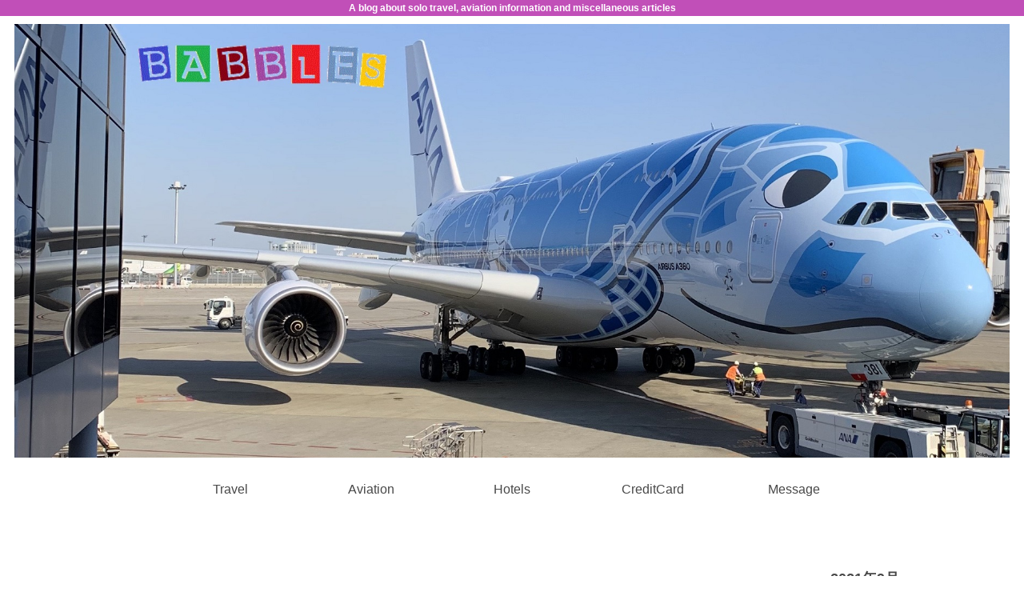

--- FILE ---
content_type: text/html; charset=utf-8
request_url: https://www.google.com/recaptcha/api2/anchor?ar=1&k=6LeyLdsbAAAAAFbYJrP87Sx1yFEZH7852iICeyeP&co=aHR0cHM6Ly93d3cuYmFiYmxlcy5pbmZvOjQ0Mw..&hl=en&v=PoyoqOPhxBO7pBk68S4YbpHZ&size=invisible&anchor-ms=20000&execute-ms=30000&cb=4d6bsju4a183
body_size: 48615
content:
<!DOCTYPE HTML><html dir="ltr" lang="en"><head><meta http-equiv="Content-Type" content="text/html; charset=UTF-8">
<meta http-equiv="X-UA-Compatible" content="IE=edge">
<title>reCAPTCHA</title>
<style type="text/css">
/* cyrillic-ext */
@font-face {
  font-family: 'Roboto';
  font-style: normal;
  font-weight: 400;
  font-stretch: 100%;
  src: url(//fonts.gstatic.com/s/roboto/v48/KFO7CnqEu92Fr1ME7kSn66aGLdTylUAMa3GUBHMdazTgWw.woff2) format('woff2');
  unicode-range: U+0460-052F, U+1C80-1C8A, U+20B4, U+2DE0-2DFF, U+A640-A69F, U+FE2E-FE2F;
}
/* cyrillic */
@font-face {
  font-family: 'Roboto';
  font-style: normal;
  font-weight: 400;
  font-stretch: 100%;
  src: url(//fonts.gstatic.com/s/roboto/v48/KFO7CnqEu92Fr1ME7kSn66aGLdTylUAMa3iUBHMdazTgWw.woff2) format('woff2');
  unicode-range: U+0301, U+0400-045F, U+0490-0491, U+04B0-04B1, U+2116;
}
/* greek-ext */
@font-face {
  font-family: 'Roboto';
  font-style: normal;
  font-weight: 400;
  font-stretch: 100%;
  src: url(//fonts.gstatic.com/s/roboto/v48/KFO7CnqEu92Fr1ME7kSn66aGLdTylUAMa3CUBHMdazTgWw.woff2) format('woff2');
  unicode-range: U+1F00-1FFF;
}
/* greek */
@font-face {
  font-family: 'Roboto';
  font-style: normal;
  font-weight: 400;
  font-stretch: 100%;
  src: url(//fonts.gstatic.com/s/roboto/v48/KFO7CnqEu92Fr1ME7kSn66aGLdTylUAMa3-UBHMdazTgWw.woff2) format('woff2');
  unicode-range: U+0370-0377, U+037A-037F, U+0384-038A, U+038C, U+038E-03A1, U+03A3-03FF;
}
/* math */
@font-face {
  font-family: 'Roboto';
  font-style: normal;
  font-weight: 400;
  font-stretch: 100%;
  src: url(//fonts.gstatic.com/s/roboto/v48/KFO7CnqEu92Fr1ME7kSn66aGLdTylUAMawCUBHMdazTgWw.woff2) format('woff2');
  unicode-range: U+0302-0303, U+0305, U+0307-0308, U+0310, U+0312, U+0315, U+031A, U+0326-0327, U+032C, U+032F-0330, U+0332-0333, U+0338, U+033A, U+0346, U+034D, U+0391-03A1, U+03A3-03A9, U+03B1-03C9, U+03D1, U+03D5-03D6, U+03F0-03F1, U+03F4-03F5, U+2016-2017, U+2034-2038, U+203C, U+2040, U+2043, U+2047, U+2050, U+2057, U+205F, U+2070-2071, U+2074-208E, U+2090-209C, U+20D0-20DC, U+20E1, U+20E5-20EF, U+2100-2112, U+2114-2115, U+2117-2121, U+2123-214F, U+2190, U+2192, U+2194-21AE, U+21B0-21E5, U+21F1-21F2, U+21F4-2211, U+2213-2214, U+2216-22FF, U+2308-230B, U+2310, U+2319, U+231C-2321, U+2336-237A, U+237C, U+2395, U+239B-23B7, U+23D0, U+23DC-23E1, U+2474-2475, U+25AF, U+25B3, U+25B7, U+25BD, U+25C1, U+25CA, U+25CC, U+25FB, U+266D-266F, U+27C0-27FF, U+2900-2AFF, U+2B0E-2B11, U+2B30-2B4C, U+2BFE, U+3030, U+FF5B, U+FF5D, U+1D400-1D7FF, U+1EE00-1EEFF;
}
/* symbols */
@font-face {
  font-family: 'Roboto';
  font-style: normal;
  font-weight: 400;
  font-stretch: 100%;
  src: url(//fonts.gstatic.com/s/roboto/v48/KFO7CnqEu92Fr1ME7kSn66aGLdTylUAMaxKUBHMdazTgWw.woff2) format('woff2');
  unicode-range: U+0001-000C, U+000E-001F, U+007F-009F, U+20DD-20E0, U+20E2-20E4, U+2150-218F, U+2190, U+2192, U+2194-2199, U+21AF, U+21E6-21F0, U+21F3, U+2218-2219, U+2299, U+22C4-22C6, U+2300-243F, U+2440-244A, U+2460-24FF, U+25A0-27BF, U+2800-28FF, U+2921-2922, U+2981, U+29BF, U+29EB, U+2B00-2BFF, U+4DC0-4DFF, U+FFF9-FFFB, U+10140-1018E, U+10190-1019C, U+101A0, U+101D0-101FD, U+102E0-102FB, U+10E60-10E7E, U+1D2C0-1D2D3, U+1D2E0-1D37F, U+1F000-1F0FF, U+1F100-1F1AD, U+1F1E6-1F1FF, U+1F30D-1F30F, U+1F315, U+1F31C, U+1F31E, U+1F320-1F32C, U+1F336, U+1F378, U+1F37D, U+1F382, U+1F393-1F39F, U+1F3A7-1F3A8, U+1F3AC-1F3AF, U+1F3C2, U+1F3C4-1F3C6, U+1F3CA-1F3CE, U+1F3D4-1F3E0, U+1F3ED, U+1F3F1-1F3F3, U+1F3F5-1F3F7, U+1F408, U+1F415, U+1F41F, U+1F426, U+1F43F, U+1F441-1F442, U+1F444, U+1F446-1F449, U+1F44C-1F44E, U+1F453, U+1F46A, U+1F47D, U+1F4A3, U+1F4B0, U+1F4B3, U+1F4B9, U+1F4BB, U+1F4BF, U+1F4C8-1F4CB, U+1F4D6, U+1F4DA, U+1F4DF, U+1F4E3-1F4E6, U+1F4EA-1F4ED, U+1F4F7, U+1F4F9-1F4FB, U+1F4FD-1F4FE, U+1F503, U+1F507-1F50B, U+1F50D, U+1F512-1F513, U+1F53E-1F54A, U+1F54F-1F5FA, U+1F610, U+1F650-1F67F, U+1F687, U+1F68D, U+1F691, U+1F694, U+1F698, U+1F6AD, U+1F6B2, U+1F6B9-1F6BA, U+1F6BC, U+1F6C6-1F6CF, U+1F6D3-1F6D7, U+1F6E0-1F6EA, U+1F6F0-1F6F3, U+1F6F7-1F6FC, U+1F700-1F7FF, U+1F800-1F80B, U+1F810-1F847, U+1F850-1F859, U+1F860-1F887, U+1F890-1F8AD, U+1F8B0-1F8BB, U+1F8C0-1F8C1, U+1F900-1F90B, U+1F93B, U+1F946, U+1F984, U+1F996, U+1F9E9, U+1FA00-1FA6F, U+1FA70-1FA7C, U+1FA80-1FA89, U+1FA8F-1FAC6, U+1FACE-1FADC, U+1FADF-1FAE9, U+1FAF0-1FAF8, U+1FB00-1FBFF;
}
/* vietnamese */
@font-face {
  font-family: 'Roboto';
  font-style: normal;
  font-weight: 400;
  font-stretch: 100%;
  src: url(//fonts.gstatic.com/s/roboto/v48/KFO7CnqEu92Fr1ME7kSn66aGLdTylUAMa3OUBHMdazTgWw.woff2) format('woff2');
  unicode-range: U+0102-0103, U+0110-0111, U+0128-0129, U+0168-0169, U+01A0-01A1, U+01AF-01B0, U+0300-0301, U+0303-0304, U+0308-0309, U+0323, U+0329, U+1EA0-1EF9, U+20AB;
}
/* latin-ext */
@font-face {
  font-family: 'Roboto';
  font-style: normal;
  font-weight: 400;
  font-stretch: 100%;
  src: url(//fonts.gstatic.com/s/roboto/v48/KFO7CnqEu92Fr1ME7kSn66aGLdTylUAMa3KUBHMdazTgWw.woff2) format('woff2');
  unicode-range: U+0100-02BA, U+02BD-02C5, U+02C7-02CC, U+02CE-02D7, U+02DD-02FF, U+0304, U+0308, U+0329, U+1D00-1DBF, U+1E00-1E9F, U+1EF2-1EFF, U+2020, U+20A0-20AB, U+20AD-20C0, U+2113, U+2C60-2C7F, U+A720-A7FF;
}
/* latin */
@font-face {
  font-family: 'Roboto';
  font-style: normal;
  font-weight: 400;
  font-stretch: 100%;
  src: url(//fonts.gstatic.com/s/roboto/v48/KFO7CnqEu92Fr1ME7kSn66aGLdTylUAMa3yUBHMdazQ.woff2) format('woff2');
  unicode-range: U+0000-00FF, U+0131, U+0152-0153, U+02BB-02BC, U+02C6, U+02DA, U+02DC, U+0304, U+0308, U+0329, U+2000-206F, U+20AC, U+2122, U+2191, U+2193, U+2212, U+2215, U+FEFF, U+FFFD;
}
/* cyrillic-ext */
@font-face {
  font-family: 'Roboto';
  font-style: normal;
  font-weight: 500;
  font-stretch: 100%;
  src: url(//fonts.gstatic.com/s/roboto/v48/KFO7CnqEu92Fr1ME7kSn66aGLdTylUAMa3GUBHMdazTgWw.woff2) format('woff2');
  unicode-range: U+0460-052F, U+1C80-1C8A, U+20B4, U+2DE0-2DFF, U+A640-A69F, U+FE2E-FE2F;
}
/* cyrillic */
@font-face {
  font-family: 'Roboto';
  font-style: normal;
  font-weight: 500;
  font-stretch: 100%;
  src: url(//fonts.gstatic.com/s/roboto/v48/KFO7CnqEu92Fr1ME7kSn66aGLdTylUAMa3iUBHMdazTgWw.woff2) format('woff2');
  unicode-range: U+0301, U+0400-045F, U+0490-0491, U+04B0-04B1, U+2116;
}
/* greek-ext */
@font-face {
  font-family: 'Roboto';
  font-style: normal;
  font-weight: 500;
  font-stretch: 100%;
  src: url(//fonts.gstatic.com/s/roboto/v48/KFO7CnqEu92Fr1ME7kSn66aGLdTylUAMa3CUBHMdazTgWw.woff2) format('woff2');
  unicode-range: U+1F00-1FFF;
}
/* greek */
@font-face {
  font-family: 'Roboto';
  font-style: normal;
  font-weight: 500;
  font-stretch: 100%;
  src: url(//fonts.gstatic.com/s/roboto/v48/KFO7CnqEu92Fr1ME7kSn66aGLdTylUAMa3-UBHMdazTgWw.woff2) format('woff2');
  unicode-range: U+0370-0377, U+037A-037F, U+0384-038A, U+038C, U+038E-03A1, U+03A3-03FF;
}
/* math */
@font-face {
  font-family: 'Roboto';
  font-style: normal;
  font-weight: 500;
  font-stretch: 100%;
  src: url(//fonts.gstatic.com/s/roboto/v48/KFO7CnqEu92Fr1ME7kSn66aGLdTylUAMawCUBHMdazTgWw.woff2) format('woff2');
  unicode-range: U+0302-0303, U+0305, U+0307-0308, U+0310, U+0312, U+0315, U+031A, U+0326-0327, U+032C, U+032F-0330, U+0332-0333, U+0338, U+033A, U+0346, U+034D, U+0391-03A1, U+03A3-03A9, U+03B1-03C9, U+03D1, U+03D5-03D6, U+03F0-03F1, U+03F4-03F5, U+2016-2017, U+2034-2038, U+203C, U+2040, U+2043, U+2047, U+2050, U+2057, U+205F, U+2070-2071, U+2074-208E, U+2090-209C, U+20D0-20DC, U+20E1, U+20E5-20EF, U+2100-2112, U+2114-2115, U+2117-2121, U+2123-214F, U+2190, U+2192, U+2194-21AE, U+21B0-21E5, U+21F1-21F2, U+21F4-2211, U+2213-2214, U+2216-22FF, U+2308-230B, U+2310, U+2319, U+231C-2321, U+2336-237A, U+237C, U+2395, U+239B-23B7, U+23D0, U+23DC-23E1, U+2474-2475, U+25AF, U+25B3, U+25B7, U+25BD, U+25C1, U+25CA, U+25CC, U+25FB, U+266D-266F, U+27C0-27FF, U+2900-2AFF, U+2B0E-2B11, U+2B30-2B4C, U+2BFE, U+3030, U+FF5B, U+FF5D, U+1D400-1D7FF, U+1EE00-1EEFF;
}
/* symbols */
@font-face {
  font-family: 'Roboto';
  font-style: normal;
  font-weight: 500;
  font-stretch: 100%;
  src: url(//fonts.gstatic.com/s/roboto/v48/KFO7CnqEu92Fr1ME7kSn66aGLdTylUAMaxKUBHMdazTgWw.woff2) format('woff2');
  unicode-range: U+0001-000C, U+000E-001F, U+007F-009F, U+20DD-20E0, U+20E2-20E4, U+2150-218F, U+2190, U+2192, U+2194-2199, U+21AF, U+21E6-21F0, U+21F3, U+2218-2219, U+2299, U+22C4-22C6, U+2300-243F, U+2440-244A, U+2460-24FF, U+25A0-27BF, U+2800-28FF, U+2921-2922, U+2981, U+29BF, U+29EB, U+2B00-2BFF, U+4DC0-4DFF, U+FFF9-FFFB, U+10140-1018E, U+10190-1019C, U+101A0, U+101D0-101FD, U+102E0-102FB, U+10E60-10E7E, U+1D2C0-1D2D3, U+1D2E0-1D37F, U+1F000-1F0FF, U+1F100-1F1AD, U+1F1E6-1F1FF, U+1F30D-1F30F, U+1F315, U+1F31C, U+1F31E, U+1F320-1F32C, U+1F336, U+1F378, U+1F37D, U+1F382, U+1F393-1F39F, U+1F3A7-1F3A8, U+1F3AC-1F3AF, U+1F3C2, U+1F3C4-1F3C6, U+1F3CA-1F3CE, U+1F3D4-1F3E0, U+1F3ED, U+1F3F1-1F3F3, U+1F3F5-1F3F7, U+1F408, U+1F415, U+1F41F, U+1F426, U+1F43F, U+1F441-1F442, U+1F444, U+1F446-1F449, U+1F44C-1F44E, U+1F453, U+1F46A, U+1F47D, U+1F4A3, U+1F4B0, U+1F4B3, U+1F4B9, U+1F4BB, U+1F4BF, U+1F4C8-1F4CB, U+1F4D6, U+1F4DA, U+1F4DF, U+1F4E3-1F4E6, U+1F4EA-1F4ED, U+1F4F7, U+1F4F9-1F4FB, U+1F4FD-1F4FE, U+1F503, U+1F507-1F50B, U+1F50D, U+1F512-1F513, U+1F53E-1F54A, U+1F54F-1F5FA, U+1F610, U+1F650-1F67F, U+1F687, U+1F68D, U+1F691, U+1F694, U+1F698, U+1F6AD, U+1F6B2, U+1F6B9-1F6BA, U+1F6BC, U+1F6C6-1F6CF, U+1F6D3-1F6D7, U+1F6E0-1F6EA, U+1F6F0-1F6F3, U+1F6F7-1F6FC, U+1F700-1F7FF, U+1F800-1F80B, U+1F810-1F847, U+1F850-1F859, U+1F860-1F887, U+1F890-1F8AD, U+1F8B0-1F8BB, U+1F8C0-1F8C1, U+1F900-1F90B, U+1F93B, U+1F946, U+1F984, U+1F996, U+1F9E9, U+1FA00-1FA6F, U+1FA70-1FA7C, U+1FA80-1FA89, U+1FA8F-1FAC6, U+1FACE-1FADC, U+1FADF-1FAE9, U+1FAF0-1FAF8, U+1FB00-1FBFF;
}
/* vietnamese */
@font-face {
  font-family: 'Roboto';
  font-style: normal;
  font-weight: 500;
  font-stretch: 100%;
  src: url(//fonts.gstatic.com/s/roboto/v48/KFO7CnqEu92Fr1ME7kSn66aGLdTylUAMa3OUBHMdazTgWw.woff2) format('woff2');
  unicode-range: U+0102-0103, U+0110-0111, U+0128-0129, U+0168-0169, U+01A0-01A1, U+01AF-01B0, U+0300-0301, U+0303-0304, U+0308-0309, U+0323, U+0329, U+1EA0-1EF9, U+20AB;
}
/* latin-ext */
@font-face {
  font-family: 'Roboto';
  font-style: normal;
  font-weight: 500;
  font-stretch: 100%;
  src: url(//fonts.gstatic.com/s/roboto/v48/KFO7CnqEu92Fr1ME7kSn66aGLdTylUAMa3KUBHMdazTgWw.woff2) format('woff2');
  unicode-range: U+0100-02BA, U+02BD-02C5, U+02C7-02CC, U+02CE-02D7, U+02DD-02FF, U+0304, U+0308, U+0329, U+1D00-1DBF, U+1E00-1E9F, U+1EF2-1EFF, U+2020, U+20A0-20AB, U+20AD-20C0, U+2113, U+2C60-2C7F, U+A720-A7FF;
}
/* latin */
@font-face {
  font-family: 'Roboto';
  font-style: normal;
  font-weight: 500;
  font-stretch: 100%;
  src: url(//fonts.gstatic.com/s/roboto/v48/KFO7CnqEu92Fr1ME7kSn66aGLdTylUAMa3yUBHMdazQ.woff2) format('woff2');
  unicode-range: U+0000-00FF, U+0131, U+0152-0153, U+02BB-02BC, U+02C6, U+02DA, U+02DC, U+0304, U+0308, U+0329, U+2000-206F, U+20AC, U+2122, U+2191, U+2193, U+2212, U+2215, U+FEFF, U+FFFD;
}
/* cyrillic-ext */
@font-face {
  font-family: 'Roboto';
  font-style: normal;
  font-weight: 900;
  font-stretch: 100%;
  src: url(//fonts.gstatic.com/s/roboto/v48/KFO7CnqEu92Fr1ME7kSn66aGLdTylUAMa3GUBHMdazTgWw.woff2) format('woff2');
  unicode-range: U+0460-052F, U+1C80-1C8A, U+20B4, U+2DE0-2DFF, U+A640-A69F, U+FE2E-FE2F;
}
/* cyrillic */
@font-face {
  font-family: 'Roboto';
  font-style: normal;
  font-weight: 900;
  font-stretch: 100%;
  src: url(//fonts.gstatic.com/s/roboto/v48/KFO7CnqEu92Fr1ME7kSn66aGLdTylUAMa3iUBHMdazTgWw.woff2) format('woff2');
  unicode-range: U+0301, U+0400-045F, U+0490-0491, U+04B0-04B1, U+2116;
}
/* greek-ext */
@font-face {
  font-family: 'Roboto';
  font-style: normal;
  font-weight: 900;
  font-stretch: 100%;
  src: url(//fonts.gstatic.com/s/roboto/v48/KFO7CnqEu92Fr1ME7kSn66aGLdTylUAMa3CUBHMdazTgWw.woff2) format('woff2');
  unicode-range: U+1F00-1FFF;
}
/* greek */
@font-face {
  font-family: 'Roboto';
  font-style: normal;
  font-weight: 900;
  font-stretch: 100%;
  src: url(//fonts.gstatic.com/s/roboto/v48/KFO7CnqEu92Fr1ME7kSn66aGLdTylUAMa3-UBHMdazTgWw.woff2) format('woff2');
  unicode-range: U+0370-0377, U+037A-037F, U+0384-038A, U+038C, U+038E-03A1, U+03A3-03FF;
}
/* math */
@font-face {
  font-family: 'Roboto';
  font-style: normal;
  font-weight: 900;
  font-stretch: 100%;
  src: url(//fonts.gstatic.com/s/roboto/v48/KFO7CnqEu92Fr1ME7kSn66aGLdTylUAMawCUBHMdazTgWw.woff2) format('woff2');
  unicode-range: U+0302-0303, U+0305, U+0307-0308, U+0310, U+0312, U+0315, U+031A, U+0326-0327, U+032C, U+032F-0330, U+0332-0333, U+0338, U+033A, U+0346, U+034D, U+0391-03A1, U+03A3-03A9, U+03B1-03C9, U+03D1, U+03D5-03D6, U+03F0-03F1, U+03F4-03F5, U+2016-2017, U+2034-2038, U+203C, U+2040, U+2043, U+2047, U+2050, U+2057, U+205F, U+2070-2071, U+2074-208E, U+2090-209C, U+20D0-20DC, U+20E1, U+20E5-20EF, U+2100-2112, U+2114-2115, U+2117-2121, U+2123-214F, U+2190, U+2192, U+2194-21AE, U+21B0-21E5, U+21F1-21F2, U+21F4-2211, U+2213-2214, U+2216-22FF, U+2308-230B, U+2310, U+2319, U+231C-2321, U+2336-237A, U+237C, U+2395, U+239B-23B7, U+23D0, U+23DC-23E1, U+2474-2475, U+25AF, U+25B3, U+25B7, U+25BD, U+25C1, U+25CA, U+25CC, U+25FB, U+266D-266F, U+27C0-27FF, U+2900-2AFF, U+2B0E-2B11, U+2B30-2B4C, U+2BFE, U+3030, U+FF5B, U+FF5D, U+1D400-1D7FF, U+1EE00-1EEFF;
}
/* symbols */
@font-face {
  font-family: 'Roboto';
  font-style: normal;
  font-weight: 900;
  font-stretch: 100%;
  src: url(//fonts.gstatic.com/s/roboto/v48/KFO7CnqEu92Fr1ME7kSn66aGLdTylUAMaxKUBHMdazTgWw.woff2) format('woff2');
  unicode-range: U+0001-000C, U+000E-001F, U+007F-009F, U+20DD-20E0, U+20E2-20E4, U+2150-218F, U+2190, U+2192, U+2194-2199, U+21AF, U+21E6-21F0, U+21F3, U+2218-2219, U+2299, U+22C4-22C6, U+2300-243F, U+2440-244A, U+2460-24FF, U+25A0-27BF, U+2800-28FF, U+2921-2922, U+2981, U+29BF, U+29EB, U+2B00-2BFF, U+4DC0-4DFF, U+FFF9-FFFB, U+10140-1018E, U+10190-1019C, U+101A0, U+101D0-101FD, U+102E0-102FB, U+10E60-10E7E, U+1D2C0-1D2D3, U+1D2E0-1D37F, U+1F000-1F0FF, U+1F100-1F1AD, U+1F1E6-1F1FF, U+1F30D-1F30F, U+1F315, U+1F31C, U+1F31E, U+1F320-1F32C, U+1F336, U+1F378, U+1F37D, U+1F382, U+1F393-1F39F, U+1F3A7-1F3A8, U+1F3AC-1F3AF, U+1F3C2, U+1F3C4-1F3C6, U+1F3CA-1F3CE, U+1F3D4-1F3E0, U+1F3ED, U+1F3F1-1F3F3, U+1F3F5-1F3F7, U+1F408, U+1F415, U+1F41F, U+1F426, U+1F43F, U+1F441-1F442, U+1F444, U+1F446-1F449, U+1F44C-1F44E, U+1F453, U+1F46A, U+1F47D, U+1F4A3, U+1F4B0, U+1F4B3, U+1F4B9, U+1F4BB, U+1F4BF, U+1F4C8-1F4CB, U+1F4D6, U+1F4DA, U+1F4DF, U+1F4E3-1F4E6, U+1F4EA-1F4ED, U+1F4F7, U+1F4F9-1F4FB, U+1F4FD-1F4FE, U+1F503, U+1F507-1F50B, U+1F50D, U+1F512-1F513, U+1F53E-1F54A, U+1F54F-1F5FA, U+1F610, U+1F650-1F67F, U+1F687, U+1F68D, U+1F691, U+1F694, U+1F698, U+1F6AD, U+1F6B2, U+1F6B9-1F6BA, U+1F6BC, U+1F6C6-1F6CF, U+1F6D3-1F6D7, U+1F6E0-1F6EA, U+1F6F0-1F6F3, U+1F6F7-1F6FC, U+1F700-1F7FF, U+1F800-1F80B, U+1F810-1F847, U+1F850-1F859, U+1F860-1F887, U+1F890-1F8AD, U+1F8B0-1F8BB, U+1F8C0-1F8C1, U+1F900-1F90B, U+1F93B, U+1F946, U+1F984, U+1F996, U+1F9E9, U+1FA00-1FA6F, U+1FA70-1FA7C, U+1FA80-1FA89, U+1FA8F-1FAC6, U+1FACE-1FADC, U+1FADF-1FAE9, U+1FAF0-1FAF8, U+1FB00-1FBFF;
}
/* vietnamese */
@font-face {
  font-family: 'Roboto';
  font-style: normal;
  font-weight: 900;
  font-stretch: 100%;
  src: url(//fonts.gstatic.com/s/roboto/v48/KFO7CnqEu92Fr1ME7kSn66aGLdTylUAMa3OUBHMdazTgWw.woff2) format('woff2');
  unicode-range: U+0102-0103, U+0110-0111, U+0128-0129, U+0168-0169, U+01A0-01A1, U+01AF-01B0, U+0300-0301, U+0303-0304, U+0308-0309, U+0323, U+0329, U+1EA0-1EF9, U+20AB;
}
/* latin-ext */
@font-face {
  font-family: 'Roboto';
  font-style: normal;
  font-weight: 900;
  font-stretch: 100%;
  src: url(//fonts.gstatic.com/s/roboto/v48/KFO7CnqEu92Fr1ME7kSn66aGLdTylUAMa3KUBHMdazTgWw.woff2) format('woff2');
  unicode-range: U+0100-02BA, U+02BD-02C5, U+02C7-02CC, U+02CE-02D7, U+02DD-02FF, U+0304, U+0308, U+0329, U+1D00-1DBF, U+1E00-1E9F, U+1EF2-1EFF, U+2020, U+20A0-20AB, U+20AD-20C0, U+2113, U+2C60-2C7F, U+A720-A7FF;
}
/* latin */
@font-face {
  font-family: 'Roboto';
  font-style: normal;
  font-weight: 900;
  font-stretch: 100%;
  src: url(//fonts.gstatic.com/s/roboto/v48/KFO7CnqEu92Fr1ME7kSn66aGLdTylUAMa3yUBHMdazQ.woff2) format('woff2');
  unicode-range: U+0000-00FF, U+0131, U+0152-0153, U+02BB-02BC, U+02C6, U+02DA, U+02DC, U+0304, U+0308, U+0329, U+2000-206F, U+20AC, U+2122, U+2191, U+2193, U+2212, U+2215, U+FEFF, U+FFFD;
}

</style>
<link rel="stylesheet" type="text/css" href="https://www.gstatic.com/recaptcha/releases/PoyoqOPhxBO7pBk68S4YbpHZ/styles__ltr.css">
<script nonce="Mkwdedfrb5pI6yyZvypxZw" type="text/javascript">window['__recaptcha_api'] = 'https://www.google.com/recaptcha/api2/';</script>
<script type="text/javascript" src="https://www.gstatic.com/recaptcha/releases/PoyoqOPhxBO7pBk68S4YbpHZ/recaptcha__en.js" nonce="Mkwdedfrb5pI6yyZvypxZw">
      
    </script></head>
<body><div id="rc-anchor-alert" class="rc-anchor-alert"></div>
<input type="hidden" id="recaptcha-token" value="[base64]">
<script type="text/javascript" nonce="Mkwdedfrb5pI6yyZvypxZw">
      recaptcha.anchor.Main.init("[\x22ainput\x22,[\x22bgdata\x22,\x22\x22,\[base64]/[base64]/MjU1Ong/[base64]/[base64]/[base64]/[base64]/[base64]/[base64]/[base64]/[base64]/[base64]/[base64]/[base64]/[base64]/[base64]/[base64]/[base64]\\u003d\x22,\[base64]\\u003d\x22,\[base64]/CocOqYHEgCsKZBUVdB1jDoltQO8KMw6UWc8KsY3TCiS8jDTXDk8O1w6jDqsKMw47DtkLDiMKeOVPChcOfw7LDl8KKw5FkNUcUw599P8KRwrRZw7c+FMKiMD7DkcK/w47DjsOtwqHDjAVBw6o8McOaw5nDvyXDk8OdDcO6w6ZDw50vw4xnwpJRfEDDjEY0w60zYcOnw4BgMsKAYsObPg9Fw4DDuC/Ct03Cj13Dl3zCh2DDpkAgaBzCnlvDkXVbQMO8wr4TwoZ9woYhwoV0w7V9aMOIECLDnHVFF8KRw4YSYwRjwrxHPMKRw5R1w4LCjcOgwrtIL8Obwr8OKcKDwr/DoMKJw4LCtjpIwqTCtjgbFcKZJMKKR8K6w4Vnwog/w4lOYEfCq8OZDW3Cg8KQPk1Ww6XDnCwKQxDCmMOcw505wqonLBpve8OCwpzDiG/[base64]/GS/[base64]/w4ghw7fDrybChMK2e8KvwoXDjcOkw5Q4CjFOw5l3OcKDwo7CvmHCmcKgw7MYwoLCgMKqw4PCmA1awoHDrQhZM8OqJxhywp/Do8O9w6XDph1DccOeNcOJw41XesOdPldEwpUsbcOrw4Rfw7gPw6vCpmI/[base64]/DlMOdw6Q/S8Kgwp3DhMKaDCYLWG7DrmwrwolOJMKBPcOYwpYYwrI1w4rCnsOnJMKfw51CwqnCvcORwqQQw4PCmjPDmMOjFXNZwoPCjWkaBsKzW8O/woDCisK7w4vDlVHCkMK0c1kYw6XDkFnCmFPCrmzDkMKkwqk1wqbCsMOFwoZRQhhDNMONU24kwr/DuhFbQDNEbcO3d8O+wovDjBoVwqnDlgprwrrDrsO7wrNtwpzCnlLCqVvCmsKNa8KpBcOfw4QVw60ow7XCg8KjXW5EXwbCocKaw7Znw5XCiSwRwqQ/MsKSw6DCmMK+KMKNwp7Du8K/w6E5w75PF2JLwqQdBiHCrX/DhsK5HlDDkn7Dmyt2E8OtwoLDlUgqwqLCjMKVIEkvw5HDlMOiJMKjJz/ChV7CsCpVw5RKJh7DnMOgw5oYIVbDoy/Cp8OeKkPDo8K4Fxh3FMKmMBtDw6nDmcObWVwIw5h3TSUNw6FqBAzDvMKowr8UIMOew5jCjsO4NwjCiMOSw5DDrxXCr8Omw5w4w6ETImzDjcK+DMOaVw7CvMOMCFzCscKgwoNdCkU+w7o/SBRRe8K5wqlZwr7DrsOiw7soDjXCgTxdwoZow5dVw60Pw6xKw7rCqsOrwoM/JsKhTCjDhcK5wrhLwoDDgW3CnMOxw7c+NmNNw5fDg8Kyw51UKBVRw63ChCPCj8O3aMKmw7jCqxl3wrhkw7I3wrrCrsO4w5VvbUzDpDLDqR3CtcKvV8KQwqtIw63CocOzCAXCo03Cs3LCj37DpMO5QMODTcK8eX/[base64]/CpR3DrcK+EihgwrAXw71ZwrDDrcOYdFExfcKgw4DCtxHCqQbCucKDwrjCm2JoegMEwoRXwr7ClEHDhm3CjwRmwr3CjXLDmW7CiTHDncOrw6wPw4FWUE3DhsKxw5Q7w6chEMKZw63Dp8OvwpPCjClfwoHCl8KuOMOEwobDksOUwqpew57Cn8Krw6UcwqXClsKkw5Zaw7/CnUM4woHCksKLw4p7w6EKw6pbG8OofBvDqXHDo8Kxwr8YwpTDr8OoV1zCocKzwrbCi0t5NsKKwoh8wrfCsMKGfMK/Hw/CtiLCvQbDsG8/RMK8ewjDhMKPwqRGwqcyScK2woXCoxvDksOvD2nCtVAQI8KVU8ODHEzCgTfCsl/Dmnc+YcOTwpTDvicKMEdJWDBcQU1Cwpd/JTbDhkzCqMKWw7PCh1EZY0TCvS8iIlDClsOcw6opZsKke1EwwrRoYFZywpjDtsKYw6/DuF4KwrQpRQc1w5lLw4XCvWFWw4FlZsKowofCtsKRw4Ulw7lYDMOewqbDoMK6IMO8woDCoGXDrybCusOuwq3DrTw0Ci5MwrfDnj7DisKZDiLCpgNMw6DDj1jCrDJJw5VWwp/CgcO0wrNGwrfChDPDkcOQwqVhNwo6wrcsMcKow7LCmG3Di0jCl0PCv8OOw6F3wqPDnMK5wpfCnSB2IMOpwqjDicKnwrBENgLDgMOowr8KdcK9wrrCjsOjw6fCsMKxw4rDrk/[base64]/DlcOjRMOUP8KZYMK3ZsOuwqQKWMOfNngmZsK2wrjCusOZwqfCvcKAwoPCtcOfHGR1L1LDj8OfNm4NVh8/VxVkw4rDqMKlAQjCqcOvLXbClHVhwr89wqjCi8KVw7toB8OawpstfgLCm8O1w6FDPzHDhnt/w5rCosOrw7XClxjDlD/Dr8KHwpUAw5ADOjosw5vCsBXCjMKQwrxqw6PCucOrSsOKwp1Qwr9twrXCrELDtcOTayfDqsObwpHDkcOuA8O1w69kwpBddA4dbjdDOD7Clkhtw5A7w5LDgMO7w4fCssO/cMOewrQMN8KTdsKLw6rCpkYtPgTCm3LDp0LDs8OuworDs8K6wrEgw4MjJUfDghLCpgjCrVfCrMKZw7toE8KpwotjZsKTFsOIBcOFw73Cp8K+w4cMwo1Hw4fDjQoxw5B+w4DDjiNdY8OsYcO/w7LDkMOKXj0dwrXCgjpVfw9vPiHDl8KXC8KmeD5uB8OiYsKsw7PDuMOfw5TDtMKJSlPCg8OEZ8Onw4fDpMOAcBrDvng0wovDk8OWVHfChsOqwoPCh1bDhsK/[base64]/[base64]/[base64]/[base64]/YcOfOcONZsKVwr7CqHpAwqpUw70Twq9iw6DChsKPwqXDiUTDikvDpWhLa8OVYsOEwoF4w73DhRfCpcOvDcOFwoIRMjwUw6Bowpd+YMOzw5gxPlwsw6PChg0LU8KaCmzCoSAowqgmTnTDo8OBAMKVwqbCnUYAw6TCksKTbFLCnVNew6QDHMKGfsO/XwU3HcK6w5jDnsO/Px85chAlw5XDpAfCt17Dn8OkbCkFUcKRE8OYwr1aMMOIwrzCoybDvBHClHTCpXhCwoFqRwBXw4jCiMOuWkfDpMO/wrXCpG9qw4glw4nDnD/CsMKrEsKnwoDDtsKtw7HCuXPDvcOpwp9pREnDkcKNwo7Dsy1Qw45QCh3DhnpdasOOwpLDr1xaw5RvKU7CpcK8Q2U6Q3YGw5/[base64]/[base64]/CgA7DtMOfwqdEBnzCksK8wq3DrRB0IcO+w7vDtsOGTinCl8KSwoAFETJIw5srwrLDnMOyIMOYwo/[base64]/CjsKuwrxAPlN2M1nCtsOVWsOkZcK8EcKfw4NCwp/[base64]/DpyzDmMOnw4YXwptLw7tCOFZyH8OrAgzDtcKCacOPD3t/[base64]/wr8OLsKrwo3ClcOpw74+wpLDgiZDIC3Ch8Oewp1na8Kpw5/DmsKtw6jDgg06wr1iWAE8Wngiw59vwrFHw4lAHMKVNMK7w5HDp2waLMOjwoHCiMObIFoKw4jCuWvCsXvDq0DDosKiVglfM8OPRMO0w55kw73CgG/[base64]/DpX7CthMgw7zCh8KfDsKbwrs4wqBnwqrCtcOwV8O0FGfDj8KBw7rDvVzClErDtcO0woxDJcOeGgwHF8KEKcOcU8K+I0N9OcOtwo93MHzCgMKve8OIw6lBwokqYVN9w6EYw4nDpsK2fcOWwq5Jwq/CoMKCwqXDnRsXZsKYw7TDj13Dp8Kaw5JVwocuwp/CrcKJwq/[base64]/CjMOPKX7Dozc7wpR2GkVTe8OVw6VjMMKJw77Cul3ChHDDvcKIw6XDuTN1w6PDoR5/EsORwq7Dix7CgiBUw7/CnkMxwo/Cu8KHJ8OuQcK2wpHCkXgkUibDvSVEwqJ1IhvCmyZNwojDl8KfP21owqQdwqxzwqQawqs/LcOeBcOYwqxlwoM9QGbCg0sgPsK+wpPCvitxwpoZwonDqcOUKMKNKsOyImIGwok6wojCpsOrf8KaP3R7O8OuJTrDp0vDsUrDgMKVRMOww6sUOMORw7HCr3cfwq7CscKkTMK8w5TCmQ3DjBp7wp44w5ARw61iw7M0wqNpVMKWY8KGwr/[base64]/CjUEkf8KfZcOyTiLCrcOeOAQxRsKuVkFfNQjDpMOrwrTDh0vDmMKkw4Yqw6RFwo0ewplma0bCpMKCZsKCPsKnHcKmEMO6wqUKw4cBQjUEZ3Qaw6LDiHnDoGxTwp/CgcO2Y2cpMArDm8K3IRQ+G8K8IB3Ci8ObBBgrwphww7fCvcOsThrDgXbCksKFwqLCjcO+MjnCoQjDtn3CucKkP2LCikYcJEbDqwI8wpnCu8OzXTbCuB5iwoPDksKOwqnCpcOmVkJDJQ88HMOcwrY5IsKpGWhywqF4w5jCgW/[base64]/CjcO8wqHCn0hrEh7DlSceZ8O1w6gEAilfCj5sRD5PNFLCl0zCpMKUDwvDogTDqgrCjS/CpQnDiwvCshbDucOFIsKgM0nDnMO/RXgtHxVtfiHCuUAxDSdWdcKkw7XDhMOVasOgOsOAdMKrSS5NVSF8w5bCv8OCInpIw7nDkXnCnMOHw7PDt3DCvm09w7Adwqw5B8KVwpbCnVh1wpPCmkrCvcKAbMOMw58lUsKVWDFHLMK4w4xawpnDvwnDsMKWw5XClMKxwoodwp/CpnPDvsKiEsKOw4TClMKLw4TCrGnCgEJndRDCtCs3w4s7w7HCvmzDtcK/w5PCvwIANsOew5fDhcKzXcKnwqYXw7XDmMOtw6/CjsO8wo7DtsOcGhYiAxIBw7FyFsOUc8KIBAkBbTtXwoHDk8OQwqggwqnDiD9QwpM6wpnDoyXDkzI/wpfDqSvDncK7cHICXzzCvMOuecObwpQrK8O+wq/CvC7CjMKpAcOgHTHDl1U1wpXCogHCjDksZMKhwq/[base64]/Dvh9uw7VMDSLDhMK2wro7wq/DjxLDhFEsLC0kacO2dTVZw7NHLcKFw49+wowKTwUiwp8rw5zDt8KbA8OHw7TDpXbDlGB/[base64]/w55iw5/DhgfDkMOle8OIBhXDgcKtw7jCliZ2wrYBND45w644Q8KiEsOmw4AsA1l4wqVoaRjCr2tNasOFfzQtfMKRwpLCtR4POsO+dsK9acK5IB/DgQjChMOGwqfCl8KvwpPDlsOXcsKrwrErdcKhw4EDwrjCuCsIw5R7w7PDkB/DlSQqAcOFC8OEDBFjwpQMacKGEcO+eARyE3bDiCvDs2DCjDrDhsOkasO2wpLDkjNlwpA7fcOVLQHCsMKTw5xWUwgyw5IVwptxasOew5Y0aE7CiiIawrwywpoAUzwVw6/DmsKRey7CrQ/[base64]/[base64]/Cj3wtw4zCrDLDs8O5wqnDpi3DjcKXwqFIw6ddw6s7w7oXGHjCuQnDoyQ7woTCtH1vDcOZw6YNw49sUcKlw5vCk8OPfcKswrfDoEzDijvCmQrDn8K8MBsdwql3d1EBwqXDpGseGVjCgsKFCMKpIE/[base64]/CvsOrw6XCrGVtKmAQwrXDq0XCjMOOw65+w5xCw5rDkMKMwq06WB3DhcKmwow4wrhEwqfCvcKow7LDpXVFUxZtw6x3PlwYUAbDi8KwwpV2a09mcVIHwonCpErCrUDDpzbCgA/DssKoXBYuw43DuCFAw6XCscOWUmjDtsOBccOswrw2ZcOvw49PMkPDt3jDslTDsmhhw6hxw5UtcsKVw4c0w41ULDEFw7LCimzCmgQAw6J/Wi3CsMK5VwEKwpgXU8ONbMOgwozDucKISmZiwoM/wrwmFcOfw7MKe8K5w69dN8K8wptcOsORwpI8WMKJGcKDWcKFK8OlKsO1ERLCpMOuwrtIwr7DiTbCi2TCk8Kbwo8SSGcEBWLCsMOGwqjDrQTClcKZYsKBJy8kZsKswpNSPMOmwo8aYMOQwoFNd8O+LsKww6JPLcKbJcO7wrjDljRzwos2e0/CpFbChcK6w6vDhFEEAi3DpMOTwoIFw6XCk8OIwrLDj3/[base64]/DlR7DsU/CvMOrEz/Cn8K0w4/Do2LCjMOPwpXDqBl0wprCm8OkHRRgwpoYwr4DDz/CrFsRFcKLwqFKwr3DljlNw5xwV8OOYsKrwpXDi8K9wr3CvHkMwoBOw6HCqMOWwp/Dr07DkMO8UsKFw7nCpTJgDmEFOCLCp8Kqwo1rw69Wwo04N8KOAMKnw5XDrSnCm1s/w6poTVLDuMKLwqlnbUlqZ8Klw48XZ8O1ZWNaw443wq1/OSPCpMKLw6PCk8O4LTx/wqTDhMKPwpHDr1DDjWTDuyzChsOuw5R8w4g4w6/[base64]/CncONwpPDh8KCw7PDhAswacKZwqdoYDohwr/DhhjDgMKEw7LDgsOgE8OpwpTCssKgwrLCogF4wos2cMOIwolJwqJYw4PCrMO/DU3CiFTCkwhzwpoJIcOQwpXDp8KcZsOlw47DjcKnw7NBTCTDj8KkwrDCl8OQYH7Dl11vwpDCvhEiw4nCqlrCvUd1VXZEA8O/EFg9WmLCp0LCmcO2wqLCpcOmFGnCu2/CoR8WUSvCgMO8w6tDw7dxwrxswohSRB/CllLCisOGHcO5NsK3UxIMwrXCmSouw63Cq1TCoMOvacOIORvCqMO9wqDDlsKAw7orw4rDnMOAwqPDq1BbwpMvL0jDpsK/w7HCnMKoXTIAOQEcwponZ8KLwrtDL8O2woXDr8O/wo/DicKjw4QVw6/DucOkw4dKwrZQwojClg4Td8KyYlM3wp/Do8OLwrt4w65Cwr7DjSAWTcKPPcOwChMPI3NUJEsZfwXCrAPDgy/DvMKMwpsHw4LDkMOneTE/[base64]/DlcK/w7nDmiwbwoTDqkUawo/[base64]/CjQMHOcKIFyXDicKDXFo/QMO/OkxJw6jDulUxw7tFEl/DrcK3wrbDncOLw4nDg8ODT8KKw6rCpsKCXcOhw6DDlMKHwrfDgWQXfcOswpHDo8KPw6lzC34lfsOOw43DuDFdw4l1w5jDmFNZwo7DvXvDicKIw6rDtMOkwpDCksKZQ8KQfsKacMKGwqVIwotMwrFyw6/[base64]/DgMKGeybDlF5CZWjDmiPDmBfDlsKxw59Rwq5ebQHDuAZLwoHCiMK/wrxJOcK1PjXDhhzDn8Onw44UdsKLw4g0WMOyworCm8Kzw4XDnMKxwplew6wPQ8Odwr0gwrjCqBZOAsKTw4TDjCRewpHCvsOBPitKw65cwpzCvMKswok/[base64]/CisOUXEvDv8OcwoV0ZU3CmS7Cg2jDvjjDjQcNwoXCuMK8B28ZwpU4w7jDj8OXwp4IDcKhWcKEw4oFw55ncsK5wqXCssOew59rVMOebTfCuB/Do8KZa1LCvRRnIsONwo0gw7/[base64]/QGQGwpfDvkkYPsOGwo3Cu8K0UWHDssKgcW82wr5lFMOLw47Dk8OTwr9PL0NMwr4sZ8OqCx/Dn8OGwpUaw5HDi8OpGsK2CMO9Q8OWHMKow6zDtsKmwqjDuALDvcKUU8Osw6E4MXHDp13DlcO/w6TCpcKmw53CkEbCpMOxwq8iFsK9ecOKVVM5w4h2w5s2Y34RKMObXADDpD/CgsOLT0jCoSnDkHooOMOcwo3CocO3w6BDw7gRw758fcK0SMKEY8O6wpduVMKuwoMfHSzCt8KfUsK3woXCncOuMsKtZgXCiV8Ow6ZeT3vCpgw8KMKswo/DuXnDqAAhN8OdUzvCsAzCksK3ScOUwq7ChUo3JcO5IcKowqMAwrzDuF3DjyATw6jDk8KFVsO5PMOvw4Vlw4MXZ8OYGRg/[base64]/CiDXCucOlUMO5ZsOJw7PCs8OUZsKpwojChsOHwq1PPGM3woLDkMKXw6FIbMOydMK/w5N7d8K0wrF4w4/ClcOLXcO5w5rDoMOkDFTCgCvDqsKLw6rClcKDa3F+a8KLfcOLwpUMwrISM1kkKjxdwrLCqWnDpsK/YyDClFPChmMhFCXDtDIAPMKdfcOdAWLCsk3DocKnwqJjwqMmLCHCksOqw6AcBCXChg/[base64]/wrXDpcOyw4TCk8KIw4p1C8KgwpEuwp7CtMK/[base64]/Dr8OXDycTw4nDmcOSD8KUXsKLwpMtS8KjOMKrw48EUcOEQzx9wrjCksOZJDB3AcKDwrTDogh8fB7CoMO1M8OiTHMMcDjClMKnFGJbblo3W8KWdmbDr8OPecKeNMOZwp7ChsO9dTnCiWNvw7/CksOiwrbClcOBXgvDuX7DsMOEwpsZWAvCksOQw5nCjcKCXMKTw6I+CFzCrX4LLSjDn8OYHTLDsXjCjARdwr0icRHCjXkHw7HDtQ8mworCn8Ogw5nCizTDs8KPw5FfwrvDlMO7w6wMw41LwonDhTjCgsObEW4PcsKoEggHNMOVwprCnsO0w6PCh8Kmw6/Cr8KNdVzDn8OrwojDl8OwEgkPw4JiEVdjY8OjPcOARcKNw61qw6MhMUsVw4/Dq3p7wqgRw4XCnhBKwpXCucOnwonCrj1hXnpyVArCk8OCKioHwp9wccKTw5xjRsKXPMKDw6nDtS/DtcOlwr3CrEZRwqTDuCHCvsK8fcOsw7XChhEjw6NBHcOKw6FVHw/CiUVdccOqwo/DrMO6w77Cgy5QwpYbCyvDhw/ClEzDssONfwkRw5rDjcK+w4PDvsKBwpnCrcO3ADTChMKnw5jDqFZXwqPDj13DqcOxKsOdw6TDkcKIdSnCrFjCgcKdU8K9wozDuExAw5DChcOpw71zCcKjH2HClMOiX1p1w5zDiwdGRcO5wrtzSMKPw5V2wr0Ww44twpAmRcKhw7jDn8KowrXDgcKtGEPDt3/Drk7CnUpiwq7CujIVZ8KXwoRSYMKkPysMKgVhKsOUwonDgsKfw5rCu8KxWsOHDloTKcKaSGYXwpnDosKMw5vCjsOVw5krw5RHBsOxwrjDigfDtmssw65OwoNhwrjCuVkuE0p3wq5/w7HCt8K0M1A6XMKiw4MmMH1Xw78kw74fOVgIwoPDoHvCskYMZ8KJdwvClsOIMHZeAFjDj8O2wonClE4oY8Ogw5zCgzhTF3nDjgvDh1MOwpQtBsKOw4rCmcK3JiQuw6rCjCbCkjd6wpUHw7bCq3pUSkkZwrDCvMKwMMKeJmPClQXDkMO5w4HDr05DFMKbVVPCkQ/Cr8OLwo5YagnCo8KHTRIoOyrDqMKdwpstw5/ClcOTw4DCoMKswqjCjizDhk8/BiRAw5rCvcKiDWzCmcO7wrt8wpnDncOcwrbCp8OEw43CkMONwoPCpMKUGMO6V8KQwp/CqXNEwq7DhTAKdsKOEB8eSMOfw45SwokVw5LDvcOTAE92wqgMTcO9wrB6w5TCq27Dh1LDsGMYwqXDmE4zw6lBKW/[base64]/GMKjUSDCt8Orwr3CocORRgjCiTQbdcO7w6fCnH3CmHzCmRjCs8KDNMO7w6N5OcOGWw4UOMO/w7XDs8KfwqVrVEzDkcOtw6vCpG/DgBPDgnNhP8K6acO7wo7DvMOqwobDsDHDmMK1S8KCIGPDp8OewqFIXCbDtELDqcKZXiorw7BXw7YKw75Gwr/DpsOEIcK3wrDDpMONaU8xwq0vwqIQZcKQWkJ5wq8Lwo3CncOsVj50F8KUwr3CicOPwoPCgDADW8OdF8KdAlwjczjCjWgAwq7Dm8ObwpHCqsKkw6DDo8OtwqUzwpjDjBQMwq1/MjZ2GsKqw4/DuH/CtSjCrnJ4w6bDlcKMFHzCrnlVeXLDrGzCtk8Ywoxpw4HDmsKTw7rDsk/[base64]/CnMOiw7fDijFTVFNqdcKgw5QyRnfCuxLDiwDCusKdO8KIw6MkfcKNKsKhQ8KNYkVoLsOKLkJ2FzDCij7DthI3LcO9w4jDt8Oww4wQLC/Dl0QXw7PDgy3DhwMOwrjDgMOZN2XDqBDCtsKjBDfCjC/CsMOubcOXbsKYw6jDi8KWwr02w7HCjMOzfCPCtjzCmErCk1Vsw63Dm0xWRFkhPMOibMKfw5rDpcKkPMOCwpobKcOUw6XDn8KQw5DDk8KwwobDsiDCvgzDsmNiOBbDsRjCgijCgMOZLMKkeVN8G0/[base64]/[base64]/PMOowr1eZzRLw5PDhWLCjcKaYlJLwqXClBUFHcKtYA0vBwhlb8OZwqbDqsKRIMKNwp/DhELDgwLCuDtyw7DCsTrDmB/[base64]/ChMOAGMOgw4jCkzPCrTHCi28NcsO+VCoxw5rCuhhFYcO2w6XCrkbDnn8iwoNTw747CVfDtVfDiXzCvTnDmXnCkiTCssOaw5EYw451woXCqTh7w75AwoHCqyLClcK/[base64]/[base64]/CghYIw4DChSXDsmjDkBhWZ8O+w5dCw5IjJMOHwpDDlsKnTj/CiD4yNSDCnMOCdMKbwoHDlDrCp1MNP8KDw6Z/wrRyFCs1w7zCmsKIJcOwVMK3wp5dwrHDvUnDoMKLCg/DgSjChMO5w5NvNibDt1Rbwqgtw4QycGjDmsOzw5RPF2nCgsKPYjfCmGgTwqfDhBLCp1PCoD8/wrnDtTfDuQNhLFZ1w7rCvCLClsK1WQhuLMOpEFzCu8OPw5PDrDrCocKQQS13w45Mw4lVCXXCvAnCjMKWw7ZhwrfDlyLDmhokwp/[base64]/CvDZsCsKLf0zCm8KGR3crVsOrwqZCKmMYKsO6w5zDskDCo8K2Y8O1TcO1F8KXw412Xwc6CyQwcg9GwqfCqWs0CWd8w7NywpIxwpHDiCNxZRZuBUDCt8KAw6ZYfzQ4GsOJwqLDimTDqMOyJFHDvDF6MDkBwojCjVcFwpcBT3HCisOBwpPClEHCiCjDjQ8/[base64]/DulPDtcK4wp7CnXbDrnHDhzASOSwseAYEV8K2w6RZwpBeNTcPw77CkDx6w7XCoUxXwpZFCFTCk1Qlw4rCkcK5w7V6THLCmHzCsMKLUcKYw7PCn3waFsKAwpHDlMKpBU4twrPClMOwQsKWwovDsQ/Ckw4QdsO7w6bDnsONI8KAwqFGwoYhEXvDtcO3Pyo/FyTDlAfDssKBw7rDncODwrrCucOqLsK9wojDuSLDryXDqU8kwpPDgcKgcsK7KMK2Px0EwqEVwpo8Mh3DmA1Sw4bCrnTCvGZpw4HDmirDplt5w6/Donsww60Qw7fDugPCsj1vw6PCmHxND3F9WlvDiSJ5B8OlSmjCqMOhRsOJwoN/[base64]/DgcOpSE4EY8KAwr/DhMK9w58oEhszw7hIQnjDojbDnsOvwovCtcKLfsO4fAnDmiglwpADwrd8wr/[base64]/Chn5BRSnDhhY9UsOiWgJTURvDkFjDmTBRwqAiw5NyYMKrwrJ4w64nwrNgKcO6bWwvNinCsU7Cghs9CXs3AATCusKVwoo9w5LDpcKTw45wwrfDrsK1IQBiw7/[base64]/w6bDlMKfw6ZXwqhdCADDi8KMwo/Dvk/ClMOnX8KLw6XCmsO1SMKZC8OIDCvDuMKpTE/DgMKIMMO8NVbCtcO4QcO6w7ptR8KrwqjCoVB1wpc4OC0Xwp7DtzzDqsO0wrHDoMKpOw99w5TCi8OYw5PCjH/Cun54wpEueMObTcKPwo/[base64]/[base64]/DlGIQb39QWz/ClWrCsjwxwqtYHwfCvCTDizZcfsOIw67Cm2PDvMOgQlJuw7h/W0Nvw6LCkcOOw6Ylwoc9w5scwrjDt0RObUjCphY5d8OMMcKFwpPDmCbCkz7CrT8/fMKowrhfKQLCjsO8wrLCiibDh8OywpnDhkxwAT/DgCXDnMK1wphZw7LCrTVFwrXDoBt8w4jCmEIgMMOHdsKPH8OFwqJvw7DCo8KMDEbClDLDtR3DjB/DlUnCh37CvzHDr8KyFsOcZcOHPMKbB3rCq0cawoDDh2l1IH1HcxnDp2XDtRTCq8KWF0hSwrkvwpFNw7zCv8O+IXhLw4HCh8Kgwq3DusKKwr3DiMOJUl/[base64]/e8O3DcKPw4MpB3fCkXPDicOPwp/DsMO1acKvw5rDu8Ktw7MkIcO/M8K8wrA8wpssw4pywoMjwpbDqMO4w4zDoGh9RMKSKsKgw4RswrrCp8K/w6FBVDgBw73DplpDCS/[base64]/Dr3bCjsKIw6/DjMKewpJJXkBIwpHCo3jCmcKuBHxCwozDh8KzwqYubEM8wrzDlgbCtcKQwpRyecK1XsKjwr3DjG7DlsO7wqEDwqQ3I8Ktw58OZ8OKw4PDrsOiw5DCrR/DmcOBwp1gwr0XwrJ/[base64]/U8K/MhnCvGHCr8OTw4o3CVXDnT/DvcO6w6bDtWotM8OUwpg6w7YJwogNZ0V8IgtGw7fDiAEsI8OXwrYHwqs8wq/CtMKqwobCsVQ5wpZWwoEhPhEowrt5wrIgwo7DkAspw5/CosOFw5FefcKWR8OCwqxOwrnCnx3DtMOew6PDpcKmwpY6YMOiw4UYcMOYworCgMKJwpoec8K8wrAvwp7CtTXDucOCwpVnIMKMKlV1wp/Cj8KAA8OjREJ3VsK0w4oBVcO6fcKXw4sEMSAwRMO6AMK5wr5+CsOdDMOyw6x8w63DmlDDlMOLw5fDi1TDgMO1EW/Ci8KQN8K0N8OXw5TCnARXDMKRwrbDncKNO8Owwrktw7fCmRY4w7hHMsKZwqjDjcKvWcOddDnCrF8vZAx7QTvCniPCh8KsUGUswrvDmFxVwqXDo8Kmw6vCpcOpDl/Duw/CslHCrHRoKsOxEzwZwrPCnMOiBcO2IUMrE8O/wqcUw47DtsOcdsKqKU/DghXDvcOJHMOeOMKww7Q4w6/CkjsARcKQw60XwqVrwoZFwoNkw7UWwrbDmsKqRG/DjlN+axTCj1LChwM0XDw5wo4tw67Cj8OxwpoXecKTHlh4BsOoGMOuVMKjwp9PwpdXTMOeAEZNwq3CpsOcwoPDngxJVU/CvjBdJsKqRmrDiFnDlTrChMKXYsOgw7fCrcOXUMOhexnCk8KTwqImw7cOQMKmwpzDiDfDqsO6QCsOwpY5wrPDjATDig3CqG0wwrNTMgLCrcO/wqLDi8KRU8OXwp3CuSbDtDNPeiLCggowZmJjw4LChMOaMMOnwqsowqrDn1vCkMOkQV3CucO3wqbCpGoRw4VrwqfCtEbDnsOvwoMXwroaCAbCknTCvsKxw5ATw6HCs8KWwqbCsMKlBjA4wpzDpDlIPC3Cj8OvE8OlMMO1w6RNYMOkNcKjwqshH2tSIixvwobDk1/CukMnDcOZQmjDk8KUDlXCrMOpbMOowpBbHh7DmTYtd2XDmkx6wqNIwrXDmTACwpsSCsKxcGBvB8Ovw6FSwoIJeEx9IMO/wowzaMK4IcKEP8OJOyvClsOkwrJxw67DlMKCw5/[base64]/[base64]/DhsOzwqt9wqBHwrHDp3pPdQTDpMOeWMK5w6dkUsO1dsKmfGrDn8OqNHwNwqPCj8KxScO+C3nDryrCq8KES8K2QcO7ZsOQw40Rw7PDjRdSw6E5SsKkw4/DhMO8KQc9w5HCt8OTc8KKUGUJwp1wXsKawo9sLMKGHsOhw6M8w4rCq1sfD8K5FMKXLlnDoMKIQ8KSw47DqBNVGitcU3wOXT46w7/DvR9TUMKTw4XDj8OAw6DDlsO2QMK/wrHDq8OswoPDq0hWZMKlTAjDlsKOw4wlw4rDgcOBMcKrdh3Doy/CmVdsw6LDlMKSw79RPnIGZ8OgAFLCtcO0wqXDuH5LdsODVGbDsi9dw7/[base64]/w4PCosK8w5zDpWPDhmQbE8OVwrdLccOMA2PCkjhow5jCssOMw5jCh8OOwq/DhXfCtVzDksKdwqJ0wqTCnMO/elxmVsOcw57DgHrDizbCuB7CrMKoHhxGA0AARH1Hw70Lw7ZwwqfCmMOswrBow5zCiG/Ci33Crxc3GsKHJBJLGcKgEMK3w4nDlsOId1V+w4LDpsKJwrxWw7DDjcKGEWHDpMK7S1rDmzwHw7pWRMKVJlB4w5p9wo4cwq/CrgHCrzctw6nDpcKcwo1OQMKfw47DgcODwp3CpGrCvR4Kdk7CjsK7fT1sw6Zdwo1+wq7Dvw1MZcKMUERCV3/[base64]/DjMOmwrE3SiMbw44CwrFqwpvCv0vDqCMLBMOeaQx7wofCpzPCp8OHKcKDDMOPEMKkw4bDlMKYw4BcTCw1w4PCs8O2w4vDmcO4w48MPcONXMODwq0hwprDjH/CvcK9w6TCjkLCsnJ4NhHDisK1w48pw4jDqBvCh8O5U8OUSMKWw4LCssOBwoVBw4HDoTTDp8Oow5zDlVTDgsO9JMOjS8OJTgvDt8OdasKWZTFWwqsdw73DsFLCjsOQw5QWwpQwc0srw6/CtcO+w43DqsOXwqbCjcK1wqgfw5tNFcKCE8OAw7/Cq8OkwqbDlMKNw5Q9w7LDpgFoS1d0QMOyw7Ebw57CkknCpSbDucKDw43DogTCt8KawoJWw4PChk/DsTMMw7ZcHsK9ecKRVGHDkcKNwqM6NMKSbDc1TcKawpZ1wo/ClkDDpcOPw5U4NnI6w500aURJw7gRZsKhKmXDjsOwS07CgcOJE8OqJkbCiTvDscKmw6DCgcKqVAN6w49bwoxgI1laDcOBDMOWwpDCm8O/OFDDucKQwoIPwr9qw45bwrXDqsKkQsO9wpnDsUHCmzTCpMK4JcO9NjIjwrPDicKnworDlh47wrnDu8KVw6YzSMOkMcOYecOsbA5pFsOPw67Cp24PesOqRHMpfiTCkmjDqMKwL3Vqw6XDlHp5wp9fNjHDnSlqwpfDhl7CsVEnVXhXwrbCkxB6ZsOawrIQwojDhSAFw7/[base64]/Cu8KJVxLCuRjDucKuw4gmNMOXbcOeH8K4MkfCocKPZ8K9A8O7T8OkwrvDqcKBBSVpw67DjMOPFUzDtcOONcKbfsOGw6lvwq1ZXcK0wpzDg8K/aMOaDQ3CoVTCm8O2wrQKwooCw5dqw7HCh17DtzTCnDnCrRDDpcOqCMOcwo3CssK1wpDDksOEw5jDq2AcesOoY3nDkxAXw53Dr2sMw4Y/[base64]/wpLCo8KccBp/[base64]/[base64]/CqcOPZcOWw6PDssKOaQDDmMKJeMO1w7jDqXRTwpMrw7PDg8K9eWQowoTDpRgFw6LDn1TCjz16e0zCpcOWw5PCrgdXw4rDusONMltnw63DqGgFwrXCoBEkwq/CmcKCQcKbw5ZQw7UIXsO5EEvDqsOmZ8OXYwrDlXNIE0JwIFzDvmB9W1TDhsONB3QDw4lxwqYLHg8tHcOtwrLDuEHCmsOlPy3DvMKzMH1Lwo1AwpE3ScKcM8Kiwqxbwo3DqsO4w4RQw7t5wqEeRinCsijDpcK6Ck4qw6XCqmvDn8K/w5ZPPsOEw43CuWYyX8KUOQvCkcOfS8KPw6Ebw71Qw6Mrwp4MEcOTGwIYwpZkwofClsOGUWscwpvCsCw6LsK5wp/CqsOmw7IwaU7CgcKMd8OTHnnDqhfDiEvCncOGC3DDpi3Cr0HDkMKTwoTDlWkWCjAcajYJWMKUfMKtw6TCnjjDuBRTwpvCpHFbY17DmyHCj8OEwobDgjUteMOXwqAsw7xtwqfDgMK/[base64]/[base64]/ClTldD39tXgtaw7Ysfyo\\u003d\x22],null,[\x22conf\x22,null,\x226LeyLdsbAAAAAFbYJrP87Sx1yFEZH7852iICeyeP\x22,0,null,null,null,1,[21,125,63,73,95,87,41,43,42,83,102,105,109,121],[1017145,768],0,null,null,null,null,0,null,0,null,700,1,null,0,\[base64]/76lBhnEnQkZnOKMAhmv8xEZ\x22,0,0,null,null,1,null,0,0,null,null,null,0],\x22https://www.babbles.info:443\x22,null,[3,1,1],null,null,null,1,3600,[\x22https://www.google.com/intl/en/policies/privacy/\x22,\x22https://www.google.com/intl/en/policies/terms/\x22],\x222Bib5IHaC1ePVnfEUw1PRmuEppFD/SLWSfweGHBIxyQ\\u003d\x22,1,0,null,1,1769043256846,0,0,[83],null,[92,227,47,35],\x22RC-MSAlvbopBVnK7g\x22,null,null,null,null,null,\x220dAFcWeA7u5y_fLU-6fuZ_LuxBH0h-_XAmyP1LP0OIQ-z7TG9raH3JEBG03ARc8JUbf7BBarQulyxCOTBkndBxBiJ0d3zQjpkWcw\x22,1769126056808]");
    </script></body></html>

--- FILE ---
content_type: text/html; charset=utf-8
request_url: https://www.google.com/recaptcha/api2/aframe
body_size: -248
content:
<!DOCTYPE HTML><html><head><meta http-equiv="content-type" content="text/html; charset=UTF-8"></head><body><script nonce="KMdS0pZa9LvIMp_uZtHJ2A">/** Anti-fraud and anti-abuse applications only. See google.com/recaptcha */ try{var clients={'sodar':'https://pagead2.googlesyndication.com/pagead/sodar?'};window.addEventListener("message",function(a){try{if(a.source===window.parent){var b=JSON.parse(a.data);var c=clients[b['id']];if(c){var d=document.createElement('img');d.src=c+b['params']+'&rc='+(localStorage.getItem("rc::a")?sessionStorage.getItem("rc::b"):"");window.document.body.appendChild(d);sessionStorage.setItem("rc::e",parseInt(sessionStorage.getItem("rc::e")||0)+1);localStorage.setItem("rc::h",'1769039658442');}}}catch(b){}});window.parent.postMessage("_grecaptcha_ready", "*");}catch(b){}</script></body></html>